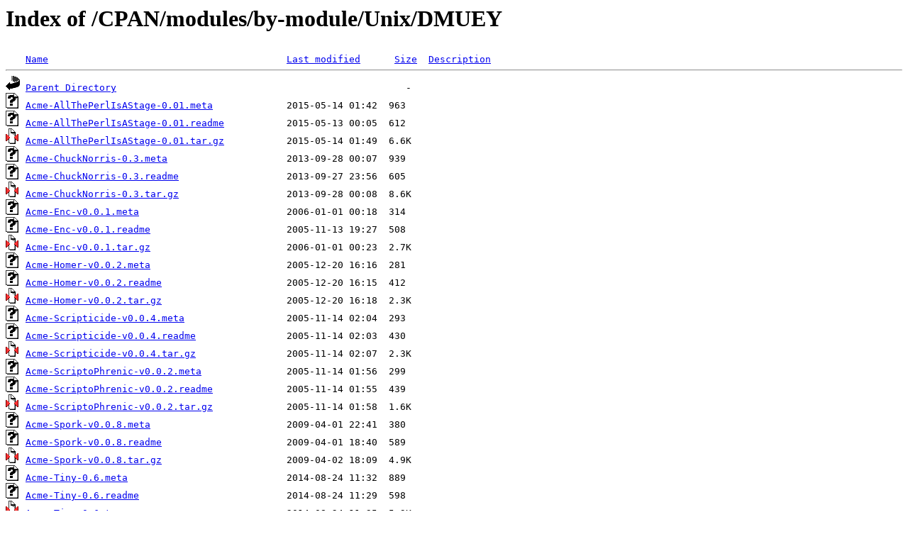

--- FILE ---
content_type: text/html;charset=UTF-8
request_url: https://mirrors.up.pt/CPAN/modules/by-module/Unix/DMUEY/
body_size: 6557
content:
<!DOCTYPE HTML PUBLIC "-//W3C//DTD HTML 3.2 Final//EN">
<html>
 <head>
  <title>Index of /CPAN/modules/by-module/Unix/DMUEY</title>
 </head>
 <body>
<h1>Index of /CPAN/modules/by-module/Unix/DMUEY</h1>
<pre><img src="/icons/blank.gif" alt="Icon "> <a href="?C=N;O=D">Name</a>                                          <a href="?C=M;O=A">Last modified</a>      <a href="?C=S;O=A">Size</a>  <a href="?C=D;O=A">Description</a><hr><img src="/icons/back.gif" alt="[PARENTDIR]"> <a href="/CPAN/modules/by-module/Unix/">Parent Directory</a>                                                   -   
<img src="/icons/unknown.gif" alt="[   ]"> <a href="Acme-AllThePerlIsAStage-0.01.meta">Acme-AllThePerlIsAStage-0.01.meta</a>             2015-05-14 01:42  963   
<img src="/icons/unknown.gif" alt="[   ]"> <a href="Acme-AllThePerlIsAStage-0.01.readme">Acme-AllThePerlIsAStage-0.01.readme</a>           2015-05-13 00:05  612   
<img src="/icons/compressed.gif" alt="[   ]"> <a href="Acme-AllThePerlIsAStage-0.01.tar.gz">Acme-AllThePerlIsAStage-0.01.tar.gz</a>           2015-05-14 01:49  6.6K  
<img src="/icons/unknown.gif" alt="[   ]"> <a href="Acme-ChuckNorris-0.3.meta">Acme-ChuckNorris-0.3.meta</a>                     2013-09-28 00:07  939   
<img src="/icons/unknown.gif" alt="[   ]"> <a href="Acme-ChuckNorris-0.3.readme">Acme-ChuckNorris-0.3.readme</a>                   2013-09-27 23:56  605   
<img src="/icons/compressed.gif" alt="[   ]"> <a href="Acme-ChuckNorris-0.3.tar.gz">Acme-ChuckNorris-0.3.tar.gz</a>                   2013-09-28 00:08  8.6K  
<img src="/icons/unknown.gif" alt="[   ]"> <a href="Acme-Enc-v0.0.1.meta">Acme-Enc-v0.0.1.meta</a>                          2006-01-01 00:18  314   
<img src="/icons/unknown.gif" alt="[   ]"> <a href="Acme-Enc-v0.0.1.readme">Acme-Enc-v0.0.1.readme</a>                        2005-11-13 19:27  508   
<img src="/icons/compressed.gif" alt="[   ]"> <a href="Acme-Enc-v0.0.1.tar.gz">Acme-Enc-v0.0.1.tar.gz</a>                        2006-01-01 00:23  2.7K  
<img src="/icons/unknown.gif" alt="[   ]"> <a href="Acme-Homer-v0.0.2.meta">Acme-Homer-v0.0.2.meta</a>                        2005-12-20 16:16  281   
<img src="/icons/unknown.gif" alt="[   ]"> <a href="Acme-Homer-v0.0.2.readme">Acme-Homer-v0.0.2.readme</a>                      2005-12-20 16:15  412   
<img src="/icons/compressed.gif" alt="[   ]"> <a href="Acme-Homer-v0.0.2.tar.gz">Acme-Homer-v0.0.2.tar.gz</a>                      2005-12-20 16:18  2.3K  
<img src="/icons/unknown.gif" alt="[   ]"> <a href="Acme-Scripticide-v0.0.4.meta">Acme-Scripticide-v0.0.4.meta</a>                  2005-11-14 02:04  293   
<img src="/icons/unknown.gif" alt="[   ]"> <a href="Acme-Scripticide-v0.0.4.readme">Acme-Scripticide-v0.0.4.readme</a>                2005-11-14 02:03  430   
<img src="/icons/compressed.gif" alt="[   ]"> <a href="Acme-Scripticide-v0.0.4.tar.gz">Acme-Scripticide-v0.0.4.tar.gz</a>                2005-11-14 02:07  2.3K  
<img src="/icons/unknown.gif" alt="[   ]"> <a href="Acme-ScriptoPhrenic-v0.0.2.meta">Acme-ScriptoPhrenic-v0.0.2.meta</a>               2005-11-14 01:56  299   
<img src="/icons/unknown.gif" alt="[   ]"> <a href="Acme-ScriptoPhrenic-v0.0.2.readme">Acme-ScriptoPhrenic-v0.0.2.readme</a>             2005-11-14 01:55  439   
<img src="/icons/compressed.gif" alt="[   ]"> <a href="Acme-ScriptoPhrenic-v0.0.2.tar.gz">Acme-ScriptoPhrenic-v0.0.2.tar.gz</a>             2005-11-14 01:58  1.6K  
<img src="/icons/unknown.gif" alt="[   ]"> <a href="Acme-Spork-v0.0.8.meta">Acme-Spork-v0.0.8.meta</a>                        2009-04-01 22:41  380   
<img src="/icons/unknown.gif" alt="[   ]"> <a href="Acme-Spork-v0.0.8.readme">Acme-Spork-v0.0.8.readme</a>                      2009-04-01 18:40  589   
<img src="/icons/compressed.gif" alt="[   ]"> <a href="Acme-Spork-v0.0.8.tar.gz">Acme-Spork-v0.0.8.tar.gz</a>                      2009-04-02 18:09  4.9K  
<img src="/icons/unknown.gif" alt="[   ]"> <a href="Acme-Tiny-0.6.meta">Acme-Tiny-0.6.meta</a>                            2014-08-24 11:32  889   
<img src="/icons/unknown.gif" alt="[   ]"> <a href="Acme-Tiny-0.6.readme">Acme-Tiny-0.6.readme</a>                          2014-08-24 11:29  598   
<img src="/icons/compressed.gif" alt="[   ]"> <a href="Acme-Tiny-0.6.tar.gz">Acme-Tiny-0.6.tar.gz</a>                          2014-08-24 11:35  5.3K  
<img src="/icons/unknown.gif" alt="[   ]"> <a href="all-v0.0.1.meta">all-v0.0.1.meta</a>                               2007-02-03 16:16  366   
<img src="/icons/unknown.gif" alt="[   ]"> <a href="all-v0.0.1.readme">all-v0.0.1.readme</a>                             2007-02-03 15:43  594   
<img src="/icons/compressed.gif" alt="[   ]"> <a href="all-v0.0.1.tar.gz">all-v0.0.1.tar.gz</a>                             2007-02-03 16:42  1.8K  
<img src="/icons/unknown.gif" alt="[   ]"> <a href="AltaVista-BabelFish-v42.0.2.meta">AltaVista-BabelFish-v42.0.2.meta</a>              2007-04-01 06:00  533   
<img src="/icons/unknown.gif" alt="[   ]"> <a href="AltaVista-BabelFish-v42.0.2.readme">AltaVista-BabelFish-v42.0.2.readme</a>            2005-03-17 19:23  694   
<img src="/icons/compressed.gif" alt="[   ]"> <a href="AltaVista-BabelFish-v42.0.2.tar.gz">AltaVista-BabelFish-v42.0.2.tar.gz</a>            2007-04-01 06:01  7.0K  
<img src="/icons/unknown.gif" alt="[   ]"> <a href="any-v0.0.1.meta">any-v0.0.1.meta</a>                               2007-02-03 16:20  366   
<img src="/icons/unknown.gif" alt="[   ]"> <a href="any-v0.0.1.readme">any-v0.0.1.readme</a>                             2007-02-03 15:44  594   
<img src="/icons/compressed.gif" alt="[   ]"> <a href="any-v0.0.1.tar.gz">any-v0.0.1.tar.gz</a>                             2007-02-03 16:41  1.9K  
<img src="/icons/unknown.gif" alt="[   ]"> <a href="Apache-Admin-Config-0.93.meta">Apache-Admin-Config-0.93.meta</a>                 2006-04-20 17:34  359   
<img src="/icons/unknown.gif" alt="[   ]"> <a href="Apache-Admin-Config-0.93.readme">Apache-Admin-Config-0.93.readme</a>               2006-04-20 17:31  2.2K  
<img src="/icons/compressed.gif" alt="[   ]"> <a href="Apache-Admin-Config-0.93.tar.gz">Apache-Admin-Config-0.93.tar.gz</a>               2006-06-04 14:40   28K  
<img src="/icons/unknown.gif" alt="[   ]"> <a href="App-Kit-0.63.meta">App-Kit-0.63.meta</a>                             2020-10-23 17:07  2.2K  
<img src="/icons/unknown.gif" alt="[   ]"> <a href="App-Kit-0.63.readme">App-Kit-0.63.readme</a>                           2020-10-23 17:05  597   
<img src="/icons/compressed.gif" alt="[   ]"> <a href="App-Kit-0.63.tar.gz">App-Kit-0.63.tar.gz</a>                           2020-10-23 17:10   37K  
<img src="/icons/unknown.gif" alt="[   ]"> <a href="App-Task-0.03.meta">App-Task-0.03.meta</a>                            2019-04-25 22:47  1.1K  
<img src="/icons/unknown.gif" alt="[   ]"> <a href="App-Task-0.03.readme">App-Task-0.03.readme</a>                          2019-04-25 22:45  598   
<img src="/icons/compressed.gif" alt="[   ]"> <a href="App-Task-0.03.tar.gz">App-Task-0.03.tar.gz</a>                          2019-04-25 22:51  9.3K  
<img src="/icons/unknown.gif" alt="[   ]"> <a href="Authen-Libwrap-0.23.meta">Authen-Libwrap-0.23.meta</a>                      2016-11-14 14:48  1.0K  
<img src="/icons/unknown.gif" alt="[   ]"> <a href="Authen-Libwrap-0.23.readme">Authen-Libwrap-0.23.readme</a>                    2016-11-14 14:48  4.7K  
<img src="/icons/compressed.gif" alt="[   ]"> <a href="Authen-Libwrap-0.23.tar.gz">Authen-Libwrap-0.23.tar.gz</a>                    2016-11-14 14:50   20K  
<img src="/icons/unknown.gif" alt="[   ]"> <a href="Authen-Simple-Gmail-0.1.meta">Authen-Simple-Gmail-0.1.meta</a>                  2013-08-22 02:58  1.0K  
<img src="/icons/unknown.gif" alt="[   ]"> <a href="Authen-Simple-Gmail-0.1.readme">Authen-Simple-Gmail-0.1.readme</a>                2013-08-21 15:43  608   
<img src="/icons/compressed.gif" alt="[   ]"> <a href="Authen-Simple-Gmail-0.1.tar.gz">Authen-Simple-Gmail-0.1.tar.gz</a>                2013-08-22 02:59  4.3K  
<img src="/icons/unknown.gif" alt="[   ]"> <a href="Authen-Simple-Gmail-0.2.meta">Authen-Simple-Gmail-0.2.meta</a>                  2013-08-23 22:47  1.0K  
<img src="/icons/unknown.gif" alt="[   ]"> <a href="Authen-Simple-Gmail-0.2.readme">Authen-Simple-Gmail-0.2.readme</a>                2013-08-21 15:43  608   
<img src="/icons/compressed.gif" alt="[   ]"> <a href="Authen-Simple-Gmail-0.2.tar.gz">Authen-Simple-Gmail-0.2.tar.gz</a>                2013-08-23 22:48  4.4K  
<img src="/icons/unknown.gif" alt="[   ]"> <a href="CHECKSUMS">CHECKSUMS</a>                                     2024-11-18 22:48   65K  
<img src="/icons/unknown.gif" alt="[   ]"> <a href="Class-Action-0.4.meta">Class-Action-0.4.meta</a>                         2010-05-23 04:01  509   
<img src="/icons/unknown.gif" alt="[   ]"> <a href="Class-Action-0.4.readme">Class-Action-0.4.readme</a>                       2010-05-23 04:00  601   
<img src="/icons/compressed.gif" alt="[   ]"> <a href="Class-Action-0.4.tar.gz">Class-Action-0.4.tar.gz</a>                       2010-05-23 04:03   15K  
<img src="/icons/unknown.gif" alt="[   ]"> <a href="Class-Std-0.0.9.meta">Class-Std-0.0.9.meta</a>                          2008-03-25 01:21  451   
<img src="/icons/unknown.gif" alt="[   ]"> <a href="Class-Std-0.0.9.readme">Class-Std-0.0.9.readme</a>                        2008-03-25 01:02  668   
<img src="/icons/compressed.gif" alt="[   ]"> <a href="Class-Std-0.0.9.tar.gz">Class-Std-0.0.9.tar.gz</a>                        2008-03-25 01:25   31K  
<img src="/icons/unknown.gif" alt="[   ]"> <a href="Class-Std-Utils-v0.0.3.meta">Class-Std-Utils-v0.0.3.meta</a>                   2007-11-24 18:48  464   
<img src="/icons/unknown.gif" alt="[   ]"> <a href="Class-Std-Utils-v0.0.3.readme">Class-Std-Utils-v0.0.3.readme</a>                 2007-11-24 16:06  771   
<img src="/icons/compressed.gif" alt="[   ]"> <a href="Class-Std-Utils-v0.0.3.tar.gz">Class-Std-Utils-v0.0.3.tar.gz</a>                 2007-11-24 18:51  5.0K  
<img src="/icons/unknown.gif" alt="[   ]"> <a href="cPanel-MemTest-0.3.meta">cPanel-MemTest-0.3.meta</a>                       2010-02-15 18:32  506   
<img src="/icons/unknown.gif" alt="[   ]"> <a href="cPanel-MemTest-0.3.readme">cPanel-MemTest-0.3.readme</a>                     2010-02-15 18:32  629   
<img src="/icons/compressed.gif" alt="[   ]"> <a href="cPanel-MemTest-0.3.tar.gz">cPanel-MemTest-0.3.tar.gz</a>                     2010-02-15 18:34  4.5K  
<img src="/icons/unknown.gif" alt="[   ]"> <a href="cPanel-RESTivus-0.01.meta">cPanel-RESTivus-0.01.meta</a>                     2016-06-08 20:33  926   
<img src="/icons/unknown.gif" alt="[   ]"> <a href="cPanel-RESTivus-0.01.readme">cPanel-RESTivus-0.01.readme</a>                   2016-06-08 18:55  605   
<img src="/icons/compressed.gif" alt="[   ]"> <a href="cPanel-RESTivus-0.01.tar.gz">cPanel-RESTivus-0.01.tar.gz</a>                   2016-06-08 20:35  5.2K  
<img src="/icons/unknown.gif" alt="[   ]"> <a href="cPanel-SyncUtil-0.7.meta">cPanel-SyncUtil-0.7.meta</a>                      2011-01-26 18:53  657   
<img src="/icons/unknown.gif" alt="[   ]"> <a href="cPanel-SyncUtil-0.7.readme">cPanel-SyncUtil-0.7.readme</a>                    2011-01-26 13:31  520   
<img src="/icons/compressed.gif" alt="[   ]"> <a href="cPanel-SyncUtil-0.7.tar.gz">cPanel-SyncUtil-0.7.tar.gz</a>                    2011-01-26 18:56   12K  
<img src="/icons/unknown.gif" alt="[   ]"> <a href="cPanel-v0.0.1.meta">cPanel-v0.0.1.meta</a>                            2006-03-23 00:52  298   
<img src="/icons/unknown.gif" alt="[   ]"> <a href="cPanel-v0.0.1.readme">cPanel-v0.0.1.readme</a>                          2006-03-23 00:45  404   
<img src="/icons/compressed.gif" alt="[   ]"> <a href="cPanel-v0.0.1.tar.gz">cPanel-v0.0.1.tar.gz</a>                          2006-03-23 04:13  1.7K  
<img src="/icons/unknown.gif" alt="[   ]"> <a href="Dancer2-Plugin-Growler-0.03.meta">Dancer2-Plugin-Growler-0.03.meta</a>              2015-09-11 15:39  1.0K  
<img src="/icons/unknown.gif" alt="[   ]"> <a href="Dancer2-Plugin-Growler-0.03.readme">Dancer2-Plugin-Growler-0.03.readme</a>            2015-09-11 15:37  612   
<img src="/icons/compressed.gif" alt="[   ]"> <a href="Dancer2-Plugin-Growler-0.03.tar.gz">Dancer2-Plugin-Growler-0.03.tar.gz</a>            2015-09-11 15:40  7.2K  
<img src="/icons/unknown.gif" alt="[   ]"> <a href="Dancer2-Plugin-Locale-0.07.meta">Dancer2-Plugin-Locale-0.07.meta</a>               2017-06-30 20:30  1.2K  
<img src="/icons/unknown.gif" alt="[   ]"> <a href="Dancer2-Plugin-Locale-0.07.readme">Dancer2-Plugin-Locale-0.07.readme</a>             2017-06-30 20:28  611   
<img src="/icons/compressed.gif" alt="[   ]"> <a href="Dancer2-Plugin-Locale-0.07.tar.gz">Dancer2-Plugin-Locale-0.07.tar.gz</a>             2017-06-30 20:33  9.2K  
<img src="/icons/unknown.gif" alt="[   ]"> <a href="Data-Dumper-HTML-v0.0.2.meta">Data-Dumper-HTML-v0.0.2.meta</a>                  2006-09-13 17:37  429   
<img src="/icons/unknown.gif" alt="[   ]"> <a href="Data-Dumper-HTML-v0.0.2.readme">Data-Dumper-HTML-v0.0.2.readme</a>                2006-09-13 17:34  623   
<img src="/icons/compressed.gif" alt="[   ]"> <a href="Data-Dumper-HTML-v0.0.2.tar.gz">Data-Dumper-HTML-v0.0.2.tar.gz</a>                2006-09-13 20:12  2.1K  
<img src="/icons/unknown.gif" alt="[   ]"> <a href="Data-Paginate-0.0.6.meta">Data-Paginate-0.0.6.meta</a>                      2008-04-14 14:03  413   
<img src="/icons/unknown.gif" alt="[   ]"> <a href="Data-Paginate-0.0.6.readme">Data-Paginate-0.0.6.readme</a>                    2008-04-14 13:59  497   
<img src="/icons/compressed.gif" alt="[   ]"> <a href="Data-Paginate-0.0.6.tar.gz">Data-Paginate-0.0.6.tar.gz</a>                    2008-04-14 14:06   13K  
<img src="/icons/unknown.gif" alt="[   ]"> <a href="Data-Rand-0.0.4.meta">Data-Rand-0.0.4.meta</a>                          2008-07-24 15:49  377   
<img src="/icons/unknown.gif" alt="[   ]"> <a href="Data-Rand-0.0.4.readme">Data-Rand-0.0.4.readme</a>                        2008-07-24 02:43  626   
<img src="/icons/compressed.gif" alt="[   ]"> <a href="Data-Rand-0.0.4.tar.gz">Data-Rand-0.0.4.tar.gz</a>                        2008-07-25 03:16  6.7K  
<img src="/icons/unknown.gif" alt="[   ]"> <a href="DateTime-Format-Human-Duration-0.0.1.meta">DateTime-Format-Human-Duration-0.0.1.meta</a>     2008-07-28 23:59  419   
<img src="/icons/unknown.gif" alt="[   ]"> <a href="DateTime-Format-Human-Duration-0.0.1.readme">DateTime-Format-Human-Duration-0.0.1.readme</a>   2008-07-28 23:55  621   
<img src="/icons/compressed.gif" alt="[   ]"> <a href="DateTime-Format-Human-Duration-0.0.1.tar.gz">DateTime-Format-Human-Duration-0.0.1.tar.gz</a>   2008-07-29 00:09  9.1K  
<img src="/icons/unknown.gif" alt="[   ]"> <a href="Devel-Kit-0.82.meta">Devel-Kit-0.82.meta</a>                           2020-10-23 18:08  2.0K  
<img src="/icons/unknown.gif" alt="[   ]"> <a href="Devel-Kit-0.82.readme">Devel-Kit-0.82.readme</a>                         2020-10-23 18:07  1.3K  
<img src="/icons/compressed.gif" alt="[   ]"> <a href="Devel-Kit-0.82.tar.gz">Devel-Kit-0.82.tar.gz</a>                         2020-10-23 18:11   22K  
<img src="/icons/unknown.gif" alt="[   ]"> <a href="Digest-MD5-File-0.08.meta">Digest-MD5-File-0.08.meta</a>                     2012-04-04 21:08  620   
<img src="/icons/unknown.gif" alt="[   ]"> <a href="Digest-MD5-File-0.08.readme">Digest-MD5-File-0.08.readme</a>                   2012-04-04 20:46  559   
<img src="/icons/compressed.gif" alt="[   ]"> <a href="Digest-MD5-File-0.08.tar.gz">Digest-MD5-File-0.08.tar.gz</a>                   2012-04-07 04:01  5.1K  
<img src="/icons/unknown.gif" alt="[   ]"> <a href="fake-v0.0.1.meta">fake-v0.0.1.meta</a>                              2007-02-03 16:38  368   
<img src="/icons/unknown.gif" alt="[   ]"> <a href="fake-v0.0.1.readme">fake-v0.0.1.readme</a>                            2007-02-03 15:46  597   
<img src="/icons/compressed.gif" alt="[   ]"> <a href="fake-v0.0.1.tar.gz">fake-v0.0.1.tar.gz</a>                            2007-02-03 16:43  2.0K  
<img src="/icons/unknown.gif" alt="[   ]"> <a href="FFI-Me-0.01.meta">FFI-Me-0.01.meta</a>                              2015-01-03 20:52  961   
<img src="/icons/unknown.gif" alt="[   ]"> <a href="FFI-Me-0.01.readme">FFI-Me-0.01.readme</a>                            2015-01-02 18:54  596   
<img src="/icons/compressed.gif" alt="[   ]"> <a href="FFI-Me-0.01.tar.gz">FFI-Me-0.01.tar.gz</a>                            2015-01-03 20:53  6.4K  
<img src="/icons/unknown.gif" alt="[   ]"> <a href="File-Copy-Recursive-0.45.meta">File-Copy-Recursive-0.45.meta</a>                 2019-07-23 15:35  1.6K  
<img src="/icons/unknown.gif" alt="[   ]"> <a href="File-Copy-Recursive-0.45.readme">File-Copy-Recursive-0.45.readme</a>               2018-04-21 21:39  1.0K  
<img src="/icons/compressed.gif" alt="[   ]"> <a href="File-Copy-Recursive-0.45.tar.gz">File-Copy-Recursive-0.45.tar.gz</a>               2019-07-23 15:38   19K  
<img src="/icons/unknown.gif" alt="[   ]"> <a href="File-Path-Tiny-1.0.meta">File-Path-Tiny-1.0.meta</a>                       2021-02-04 20:01  1.0K  
<img src="/icons/unknown.gif" alt="[   ]"> <a href="File-Path-Tiny-1.0.readme">File-Path-Tiny-1.0.readme</a>                     2021-02-04 20:00  464   
<img src="/icons/compressed.gif" alt="[   ]"> <a href="File-Path-Tiny-1.0.tar.gz">File-Path-Tiny-1.0.tar.gz</a>                     2021-02-04 20:04  9.7K  
<img src="/icons/unknown.gif" alt="[   ]"> <a href="File-Tail-App-0.4.meta">File-Tail-App-0.4.meta</a>                        2012-02-11 23:46  581   
<img src="/icons/unknown.gif" alt="[   ]"> <a href="File-Tail-App-0.4.readme">File-Tail-App-0.4.readme</a>                      2012-02-11 23:34  1.0K  
<img src="/icons/compressed.gif" alt="[   ]"> <a href="File-Tail-App-0.4.tar.gz">File-Tail-App-0.4.tar.gz</a>                      2012-02-11 23:51  5.2K  
<img src="/icons/unknown.gif" alt="[   ]"> <a href="first-v0.0.1.meta">first-v0.0.1.meta</a>                             2007-02-03 16:20  333   
<img src="/icons/unknown.gif" alt="[   ]"> <a href="first-v0.0.1.readme">first-v0.0.1.readme</a>                           2007-02-01 04:11  613   
<img src="/icons/compressed.gif" alt="[   ]"> <a href="first-v0.0.1.tar.gz">first-v0.0.1.tar.gz</a>                           2007-02-03 16:40  3.3K  
<img src="/icons/unknown.gif" alt="[   ]"> <a href="Game-RockPaperScissorsLizardSpock-0.01.meta">Game-RockPaperScissorsLizardSpock-0.01.meta</a>   2014-06-25 20:44  909   
<img src="/icons/unknown.gif" alt="[   ]"> <a href="Game-RockPaperScissorsLizardSpock-0.01.readme">Game-RockPaperScissorsLizardSpock-0.01.readme</a> 2014-06-25 19:36  623   
<img src="/icons/compressed.gif" alt="[   ]"> <a href="Game-RockPaperScissorsLizardSpock-0.01.tar.gz">Game-RockPaperScissorsLizardSpock-0.01.tar.gz</a> 2014-06-25 20:45  5.3K  
<img src="/icons/unknown.gif" alt="[   ]"> <a href="GD-Image-AnimatedGif-0.05.meta">GD-Image-AnimatedGif-0.05.meta</a>                2005-08-27 00:41  295   
<img src="/icons/unknown.gif" alt="[   ]"> <a href="GD-Image-AnimatedGif-0.05.readme">GD-Image-AnimatedGif-0.05.readme</a>              2005-08-27 00:39  547   
<img src="/icons/compressed.gif" alt="[   ]"> <a href="GD-Image-AnimatedGif-0.05.tar.gz">GD-Image-AnimatedGif-0.05.tar.gz</a>              2005-08-27 01:11  3.4K  
<img src="/icons/unknown.gif" alt="[   ]"> <a href="GD-Image-Orientation-0.05.meta">GD-Image-Orientation-0.05.meta</a>                2005-08-27 00:41  295   
<img src="/icons/unknown.gif" alt="[   ]"> <a href="GD-Image-Orientation-0.05.readme">GD-Image-Orientation-0.05.readme</a>              2005-08-27 00:40  547   
<img src="/icons/compressed.gif" alt="[   ]"> <a href="GD-Image-Orientation-0.05.tar.gz">GD-Image-Orientation-0.05.tar.gz</a>              2005-08-27 01:11  2.8K  
<img src="/icons/unknown.gif" alt="[   ]"> <a href="GD-Image-Thumbnail-0.02.meta">GD-Image-Thumbnail-0.02.meta</a>                  2005-08-27 00:43  291   
<img src="/icons/unknown.gif" alt="[   ]"> <a href="GD-Image-Thumbnail-0.02.readme">GD-Image-Thumbnail-0.02.readme</a>                2005-08-27 00:42  537   
<img src="/icons/compressed.gif" alt="[   ]"> <a href="GD-Image-Thumbnail-0.02.tar.gz">GD-Image-Thumbnail-0.02.tar.gz</a>                2005-08-27 01:11  3.0K  
<img src="/icons/unknown.gif" alt="[   ]"> <a href="Getopt-Param-0.0.5.meta">Getopt-Param-0.0.5.meta</a>                       2008-06-25 23:48  494   
<img src="/icons/unknown.gif" alt="[   ]"> <a href="Getopt-Param-0.0.5.readme">Getopt-Param-0.0.5.readme</a>                     2008-06-25 23:47  629   
<img src="/icons/compressed.gif" alt="[   ]"> <a href="Getopt-Param-0.0.5.tar.gz">Getopt-Param-0.0.5.tar.gz</a>                     2008-06-26 03:36  8.7K  
<img src="/icons/unknown.gif" alt="[   ]"> <a href="Getopt-Param-Tiny-0.5.meta">Getopt-Param-Tiny-0.5.meta</a>                    2008-06-25 23:37  354   
<img src="/icons/unknown.gif" alt="[   ]"> <a href="Getopt-Param-Tiny-0.5.readme">Getopt-Param-Tiny-0.5.readme</a>                  2008-06-25 23:14  606   
<img src="/icons/compressed.gif" alt="[   ]"> <a href="Getopt-Param-Tiny-0.5.tar.gz">Getopt-Param-Tiny-0.5.tar.gz</a>                  2008-06-26 03:36  4.9K  
<img src="/icons/unknown.gif" alt="[   ]"> <a href="Git-Repository-Plugin-Dirty-0.01.meta">Git-Repository-Plugin-Dirty-0.01.meta</a>         2018-01-18 15:17  1.2K  
<img src="/icons/unknown.gif" alt="[   ]"> <a href="Git-Repository-Plugin-Dirty-0.01.readme">Git-Repository-Plugin-Dirty-0.01.readme</a>       2018-01-11 15:13  617   
<img src="/icons/compressed.gif" alt="[   ]"> <a href="Git-Repository-Plugin-Dirty-0.01.tar.gz">Git-Repository-Plugin-Dirty-0.01.tar.gz</a>       2018-01-18 15:17  7.1K  
<img src="/icons/unknown.gif" alt="[   ]"> <a href="Hash-Merge-0.12.meta">Hash-Merge-0.12.meta</a>                          2010-02-15 15:53  599   
<img src="/icons/unknown.gif" alt="[   ]"> <a href="Hash-Merge-0.12.readme">Hash-Merge-0.12.readme</a>                        2010-02-15 15:24  1.2K  
<img src="/icons/compressed.gif" alt="[   ]"> <a href="Hash-Merge-0.12.tar.gz">Hash-Merge-0.12.tar.gz</a>                        2010-02-15 16:12  8.4K  
<img src="/icons/unknown.gif" alt="[   ]"> <a href="HTML-Obliterate-0.3.meta">HTML-Obliterate-0.3.meta</a>                      2009-04-13 01:46  350   
<img src="/icons/unknown.gif" alt="[   ]"> <a href="HTML-Obliterate-0.3.readme">HTML-Obliterate-0.3.readme</a>                    2009-04-13 01:38  510   
<img src="/icons/compressed.gif" alt="[   ]"> <a href="HTML-Obliterate-0.3.tar.gz">HTML-Obliterate-0.3.tar.gz</a>                    2009-04-13 02:04  3.5K  
<img src="/icons/unknown.gif" alt="[   ]"> <a href="HTTP-Daemon-App-v0.0.9.meta">HTTP-Daemon-App-v0.0.9.meta</a>                   2006-11-18 05:41  612   
<img src="/icons/unknown.gif" alt="[   ]"> <a href="HTTP-Daemon-App-v0.0.9.readme">HTTP-Daemon-App-v0.0.9.readme</a>                 2006-11-18 05:40  8.8K  
<img src="/icons/compressed.gif" alt="[   ]"> <a href="HTTP-Daemon-App-v0.0.9.tar.gz">HTTP-Daemon-App-v0.0.9.tar.gz</a>                 2006-11-18 05:44  7.2K  
<img src="/icons/unknown.gif" alt="[   ]"> <a href="IO-Interactive-Tiny-0.2.meta">IO-Interactive-Tiny-0.2.meta</a>                  2011-11-22 21:57  575   
<img src="/icons/unknown.gif" alt="[   ]"> <a href="IO-Interactive-Tiny-0.2.readme">IO-Interactive-Tiny-0.2.readme</a>                2011-11-22 21:57  608   
<img src="/icons/compressed.gif" alt="[   ]"> <a href="IO-Interactive-Tiny-0.2.tar.gz">IO-Interactive-Tiny-0.2.tar.gz</a>                2011-11-22 21:53  4.1K  
<img src="/icons/unknown.gif" alt="[   ]"> <a href="IO-Socket-ByteCounter-0.3.meta">IO-Socket-ByteCounter-0.3.meta</a>                2020-10-22 14:49  1.2K  
<img src="/icons/unknown.gif" alt="[   ]"> <a href="IO-Socket-ByteCounter-0.3.readme">IO-Socket-ByteCounter-0.3.readme</a>              2007-01-16 23:55  576   
<img src="/icons/compressed.gif" alt="[   ]"> <a href="IO-Socket-ByteCounter-0.3.tar.gz">IO-Socket-ByteCounter-0.3.tar.gz</a>              2020-10-22 14:59  3.3K  
<img src="/icons/unknown.gif" alt="[   ]"> <a href="IO-Socket-PortState-0.03.meta">IO-Socket-PortState-0.03.meta</a>                 2005-08-27 00:46  292   
<img src="/icons/unknown.gif" alt="[   ]"> <a href="IO-Socket-PortState-0.03.readme">IO-Socket-PortState-0.03.readme</a>               2005-08-27 00:44  556   
<img src="/icons/compressed.gif" alt="[   ]"> <a href="IO-Socket-PortState-0.03.tar.gz">IO-Socket-PortState-0.03.tar.gz</a>               2005-08-27 01:13  3.3K  
<img src="/icons/unknown.gif" alt="[   ]"> <a href="IO-Socket-PortState-cPanel-0.02.meta">IO-Socket-PortState-cPanel-0.02.meta</a>          2005-08-27 00:48  296   
<img src="/icons/unknown.gif" alt="[   ]"> <a href="IO-Socket-PortState-cPanel-0.02.readme">IO-Socket-PortState-cPanel-0.02.readme</a>        2005-08-27 00:48  592   
<img src="/icons/compressed.gif" alt="[   ]"> <a href="IO-Socket-PortState-cPanel-0.02.tar.gz">IO-Socket-PortState-cPanel-0.02.tar.gz</a>        2005-08-27 01:14  2.6K  
<img src="/icons/unknown.gif" alt="[   ]"> <a href="IPC-Open3-Utils-0.92.meta">IPC-Open3-Utils-0.92.meta</a>                     2020-10-22 21:51  1.4K  
<img src="/icons/unknown.gif" alt="[   ]"> <a href="IPC-Open3-Utils-0.92.readme">IPC-Open3-Utils-0.92.readme</a>                   2020-10-22 21:49  605   
<img src="/icons/compressed.gif" alt="[   ]"> <a href="IPC-Open3-Utils-0.92.tar.gz">IPC-Open3-Utils-0.92.tar.gz</a>                   2020-10-22 21:52   16K  
<img src="/icons/unknown.gif" alt="[   ]"> <a href="last-v0.0.1.meta">last-v0.0.1.meta</a>                              2007-02-03 15:51  368   
<img src="/icons/unknown.gif" alt="[   ]"> <a href="last-v0.0.1.readme">last-v0.0.1.readme</a>                            2007-02-03 03:03  597   
<img src="/icons/compressed.gif" alt="[   ]"> <a href="last-v0.0.1.tar.gz">last-v0.0.1.tar.gz</a>                            2007-02-03 16:41  1.9K  
<img src="/icons/unknown.gif" alt="[   ]"> <a href="Lchmod-0.02.meta">Lchmod-0.02.meta</a>                              2015-01-06 03:03  1.0K  
<img src="/icons/unknown.gif" alt="[   ]"> <a href="Lchmod-0.02.readme">Lchmod-0.02.readme</a>                            2015-01-06 02:59  596   
<img src="/icons/compressed.gif" alt="[   ]"> <a href="Lchmod-0.02.tar.gz">Lchmod-0.02.tar.gz</a>                            2015-01-06 03:04  6.7K  
<img src="/icons/unknown.gif" alt="[   ]"> <a href="lib-findbin-0.2.meta">lib-findbin-0.2.meta</a>                          2012-04-04 20:42  616   
<img src="/icons/unknown.gif" alt="[   ]"> <a href="lib-findbin-0.2.readme">lib-findbin-0.2.readme</a>                        2012-04-04 20:25  600   
<img src="/icons/compressed.gif" alt="[   ]"> <a href="lib-findbin-0.2.tar.gz">lib-findbin-0.2.tar.gz</a>                        2012-04-07 03:59  3.6K  
<img src="/icons/unknown.gif" alt="[   ]"> <a href="lib-restrict-0.0.5.meta">lib-restrict-0.0.5.meta</a>                       2006-10-20 21:03  309   
<img src="/icons/unknown.gif" alt="[   ]"> <a href="lib-restrict-0.0.5.readme">lib-restrict-0.0.5.readme</a>                     2006-10-20 21:00  568   
<img src="/icons/compressed.gif" alt="[   ]"> <a href="lib-restrict-0.0.5.tar.gz">lib-restrict-0.0.5.tar.gz</a>                     2006-10-20 21:12  3.9K  
<img src="/icons/unknown.gif" alt="[   ]"> <a href="lib-tiny-0.7.meta">lib-tiny-0.7.meta</a>                             2012-03-31 01:01  584   
<img src="/icons/unknown.gif" alt="[   ]"> <a href="lib-tiny-0.7.readme">lib-tiny-0.7.readme</a>                           2012-03-29 16:31  597   
<img src="/icons/compressed.gif" alt="[   ]"> <a href="lib-tiny-0.7.tar.gz">lib-tiny-0.7.tar.gz</a>                           2012-03-31 01:01  6.1K  
<img src="/icons/unknown.gif" alt="[   ]"> <a href="Locale-Maketext-Pseudo-0.6.meta">Locale-Maketext-Pseudo-0.6.meta</a>               2009-06-03 22:40  364   
<img src="/icons/unknown.gif" alt="[   ]"> <a href="Locale-Maketext-Pseudo-0.6.readme">Locale-Maketext-Pseudo-0.6.readme</a>             2009-06-03 22:19  637   
<img src="/icons/compressed.gif" alt="[   ]"> <a href="Locale-Maketext-Pseudo-0.6.tar.gz">Locale-Maketext-Pseudo-0.6.tar.gz</a>             2009-06-03 22:49  5.2K  
<img src="/icons/unknown.gif" alt="[   ]"> <a href="Locale-Maketext-Utils-0.43.meta">Locale-Maketext-Utils-0.43.meta</a>               2024-11-15 19:21  1.4K  
<img src="/icons/unknown.gif" alt="[   ]"> <a href="Locale-Maketext-Utils-0.43.readme">Locale-Maketext-Utils-0.43.readme</a>             2024-11-15 19:15  698   
<img src="/icons/compressed.gif" alt="[   ]"> <a href="Locale-Maketext-Utils-0.43.tar.gz">Locale-Maketext-Utils-0.43.tar.gz</a>             2024-11-15 19:24   92K  
<img src="/icons/unknown.gif" alt="[   ]"> <a href="Locales-0.34.meta">Locales-0.34.meta</a>                             2016-01-15 22:23  1.2K  
<img src="/icons/unknown.gif" alt="[   ]"> <a href="Locales-0.34.readme">Locales-0.34.readme</a>                           2016-01-15 22:08  458   
<img src="/icons/compressed.gif" alt="[   ]"> <a href="Locales-0.34.tar.gz">Locales-0.34.tar.gz</a>                           2016-01-15 22:28  5.6M  
<img src="/icons/unknown.gif" alt="[   ]"> <a href="Mac-SysProfile-0.05.meta">Mac-SysProfile-0.05.meta</a>                      2011-11-23 01:07  609   
<img src="/icons/unknown.gif" alt="[   ]"> <a href="Mac-SysProfile-0.05.readme">Mac-SysProfile-0.05.readme</a>                    2011-11-23 01:03  443   
<img src="/icons/compressed.gif" alt="[   ]"> <a href="Mac-SysProfile-0.05.tar.gz">Mac-SysProfile-0.05.tar.gz</a>                    2011-11-23 01:01  4.2K  
<img src="/icons/unknown.gif" alt="[   ]"> <a href="Mail-GcalReminder-0.5.meta">Mail-GcalReminder-0.5.meta</a>                    2014-12-29 03:35  1.3K  
<img src="/icons/unknown.gif" alt="[   ]"> <a href="Mail-GcalReminder-0.5.readme">Mail-GcalReminder-0.5.readme</a>                  2014-12-29 03:30  606   
<img src="/icons/compressed.gif" alt="[   ]"> <a href="Mail-GcalReminder-0.5.tar.gz">Mail-GcalReminder-0.5.tar.gz</a>                  2014-12-29 03:37   15K  
<img src="/icons/unknown.gif" alt="[   ]"> <a href="Mail-Sender-Easy-v0.0.5.meta">Mail-Sender-Easy-v0.0.5.meta</a>                  2006-09-13 17:38  413   
<img src="/icons/unknown.gif" alt="[   ]"> <a href="Mail-Sender-Easy-v0.0.5.readme">Mail-Sender-Easy-v0.0.5.readme</a>                2006-09-13 17:36  531   
<img src="/icons/compressed.gif" alt="[   ]"> <a href="Mail-Sender-Easy-v0.0.5.tar.gz">Mail-Sender-Easy-v0.0.5.tar.gz</a>                2006-09-13 20:13  6.3K  
<img src="/icons/unknown.gif" alt="[   ]"> <a href="Math-Fibonacci-Phi-0.02.meta">Math-Fibonacci-Phi-0.02.meta</a>                  2005-08-27 00:52  285   
<img src="/icons/unknown.gif" alt="[   ]"> <a href="Math-Fibonacci-Phi-0.02.readme">Math-Fibonacci-Phi-0.02.readme</a>                2005-08-27 00:51  551   
<img src="/icons/compressed.gif" alt="[   ]"> <a href="Math-Fibonacci-Phi-0.02.tar.gz">Math-Fibonacci-Phi-0.02.tar.gz</a>                2005-08-27 13:21  2.6K  
<img src="/icons/unknown.gif" alt="[   ]"> <a href="Math-FresnelZone-0.03.meta">Math-FresnelZone-0.03.meta</a>                    2005-08-27 00:54  254   
<img src="/icons/unknown.gif" alt="[   ]"> <a href="Math-FresnelZone-0.03.readme">Math-FresnelZone-0.03.readme</a>                  2005-08-27 00:54  479   
<img src="/icons/compressed.gif" alt="[   ]"> <a href="Math-FresnelZone-0.03.tar.gz">Math-FresnelZone-0.03.tar.gz</a>                  2005-08-27 01:14  2.9K  
<img src="/icons/unknown.gif" alt="[   ]"> <a href="Math-Units-1.3.meta">Math-Units-1.3.meta</a>                           2008-07-25 01:41  294   
<img src="/icons/unknown.gif" alt="[   ]"> <a href="Math-Units-1.3.readme">Math-Units-1.3.readme</a>                         2008-07-25 01:37  1.0K  
<img src="/icons/compressed.gif" alt="[   ]"> <a href="Math-Units-1.3.tar.gz">Math-Units-1.3.tar.gz</a>                         2008-07-25 03:18   13K  
<img src="/icons/unknown.gif" alt="[   ]"> <a href="Module-Want-0.6.meta">Module-Want-0.6.meta</a>                          2013-10-25 17:26  1.0K  
<img src="/icons/unknown.gif" alt="[   ]"> <a href="Module-Want-0.6.readme">Module-Want-0.6.readme</a>                        2013-10-25 17:15  600   
<img src="/icons/compressed.gif" alt="[   ]"> <a href="Module-Want-0.6.tar.gz">Module-Want-0.6.tar.gz</a>                        2013-10-26 02:16  8.4K  
<img src="/icons/unknown.gif" alt="[   ]"> <a href="Net-Detect-0.2.meta">Net-Detect-0.2.meta</a>                           2013-04-21 03:03  928   
<img src="/icons/unknown.gif" alt="[   ]"> <a href="Net-Detect-0.2.readme">Net-Detect-0.2.readme</a>                         2013-04-21 03:03  599   
<img src="/icons/compressed.gif" alt="[   ]"> <a href="Net-Detect-0.2.tar.gz">Net-Detect-0.2.tar.gz</a>                         2013-04-21 03:05  3.8K  
<img src="/icons/unknown.gif" alt="[   ]"> <a href="Net-Detect-0.3.meta">Net-Detect-0.3.meta</a>                           2013-11-07 23:59  931   
<img src="/icons/unknown.gif" alt="[   ]"> <a href="Net-Detect-0.3.readme">Net-Detect-0.3.readme</a>                         2013-11-07 23:53  599   
<img src="/icons/compressed.gif" alt="[   ]"> <a href="Net-Detect-0.3.tar.gz">Net-Detect-0.3.tar.gz</a>                         2013-11-08 01:17  3.9K  
<img src="/icons/unknown.gif" alt="[   ]"> <a href="Net-FTP-File-0.06.meta">Net-FTP-File-0.06.meta</a>                        2009-04-22 16:47  539   
<img src="/icons/unknown.gif" alt="[   ]"> <a href="Net-FTP-File-0.06.readme">Net-FTP-File-0.06.readme</a>                      2009-04-22 16:46  520   
<img src="/icons/compressed.gif" alt="[   ]"> <a href="Net-FTP-File-0.06.tar.gz">Net-FTP-File-0.06.tar.gz</a>                      2009-04-22 16:51  6.2K  
<img src="/icons/unknown.gif" alt="[   ]"> <a href="Path-Iter-0.2.meta">Path-Iter-0.2.meta</a>                            2008-11-24 15:34  338   
<img src="/icons/unknown.gif" alt="[   ]"> <a href="Path-Iter-0.2.readme">Path-Iter-0.2.readme</a>                          2008-11-24 15:32  459   
<img src="/icons/compressed.gif" alt="[   ]"> <a href="Path-Iter-0.2.tar.gz">Path-Iter-0.2.tar.gz</a>                          2008-11-24 15:38  5.2K  
<img src="/icons/unknown.gif" alt="[   ]"> <a href="Perl-ImportReport-0.1.meta">Perl-ImportReport-0.1.meta</a>                    2010-08-03 01:25  552   
<img src="/icons/unknown.gif" alt="[   ]"> <a href="Perl-ImportReport-0.1.readme">Perl-ImportReport-0.1.readme</a>                  2010-08-02 14:06  606   
<img src="/icons/compressed.gif" alt="[   ]"> <a href="Perl-ImportReport-0.1.tar.gz">Perl-ImportReport-0.1.tar.gz</a>                  2010-08-03 01:26  6.6K  
<img src="/icons/unknown.gif" alt="[   ]"> <a href="Perl-Phase-0.03.meta">Perl-Phase-0.03.meta</a>                          2020-01-29 19:21  1.4K  
<img src="/icons/unknown.gif" alt="[   ]"> <a href="Perl-Phase-0.03.readme">Perl-Phase-0.03.readme</a>                        2020-01-29 19:08  600   
<img src="/icons/compressed.gif" alt="[   ]"> <a href="Perl-Phase-0.03.tar.gz">Perl-Phase-0.03.tar.gz</a>                        2020-01-29 19:25  7.5K  
<img src="/icons/unknown.gif" alt="[   ]"> <a href="Quota-OO-v0.0.1.meta">Quota-OO-v0.0.1.meta</a>                          2006-06-03 05:44  450   
<img src="/icons/unknown.gif" alt="[   ]"> <a href="Quota-OO-v0.0.1.readme">Quota-OO-v0.0.1.readme</a>                        2006-06-01 23:03  549   
<img src="/icons/compressed.gif" alt="[   ]"> <a href="Quota-OO-v0.0.1.tar.gz">Quota-OO-v0.0.1.tar.gz</a>                        2006-06-03 05:50  4.6K  
<img src="/icons/unknown.gif" alt="[   ]"> <a href="Race-Condition-0.01.meta">Race-Condition-0.01.meta</a>                      2014-07-29 00:00  921   
<img src="/icons/unknown.gif" alt="[   ]"> <a href="Race-Condition-0.01.readme">Race-Condition-0.01.readme</a>                    2014-07-18 19:09  604   
<img src="/icons/compressed.gif" alt="[   ]"> <a href="Race-Condition-0.01.tar.gz">Race-Condition-0.01.tar.gz</a>                    2014-08-04 01:25  5.7K  
<img src="/icons/unknown.gif" alt="[   ]"> <a href="Return-DataButBool-0.0.3.meta">Return-DataButBool-0.0.3.meta</a>                 2009-01-09 03:59  432   
<img src="/icons/unknown.gif" alt="[   ]"> <a href="Return-DataButBool-0.0.3.readme">Return-DataButBool-0.0.3.readme</a>               2009-01-09 03:28  635   
<img src="/icons/compressed.gif" alt="[   ]"> <a href="Return-DataButBool-0.0.3.tar.gz">Return-DataButBool-0.0.3.tar.gz</a>               2009-01-09 04:02  4.4K  
<img src="/icons/unknown.gif" alt="[   ]"> <a href="Role-Multiton-0.2.meta">Role-Multiton-0.2.meta</a>                        2013-11-12 03:24  1.0K  
<img src="/icons/unknown.gif" alt="[   ]"> <a href="Role-Multiton-0.2.readme">Role-Multiton-0.2.readme</a>                      2013-10-15 03:44  602   
<img src="/icons/compressed.gif" alt="[   ]"> <a href="Role-Multiton-0.2.tar.gz">Role-Multiton-0.2.tar.gz</a>                      2013-11-12 03:25  8.8K  
<img src="/icons/unknown.gif" alt="[   ]"> <a href="SMS-Send-US-TMobile-v0.0.3.meta">SMS-Send-US-TMobile-v0.0.3.meta</a>               2007-12-17 19:16  509   
<img src="/icons/unknown.gif" alt="[   ]"> <a href="SMS-Send-US-TMobile-v0.0.3.readme">SMS-Send-US-TMobile-v0.0.3.readme</a>             2007-12-16 17:16  636   
<img src="/icons/compressed.gif" alt="[   ]"> <a href="SMS-Send-US-TMobile-v0.0.3.tar.gz">SMS-Send-US-TMobile-v0.0.3.tar.gz</a>             2007-12-17 19:18  4.6K  
<img src="/icons/unknown.gif" alt="[   ]"> <a href="SQL-AnyDBD-0.03.meta">SQL-AnyDBD-0.03.meta</a>                          2007-07-08 00:35  384   
<img src="/icons/unknown.gif" alt="[   ]"> <a href="SQL-AnyDBD-0.03.readme">SQL-AnyDBD-0.03.readme</a>                        2007-02-04 19:07  507   
<img src="/icons/compressed.gif" alt="[   ]"> <a href="SQL-AnyDBD-0.03.tar.gz">SQL-AnyDBD-0.03.tar.gz</a>                        2007-07-08 00:38  7.0K  
<img src="/icons/unknown.gif" alt="[   ]"> <a href="String-BOM-0.3.meta">String-BOM-0.3.meta</a>                           2010-08-06 01:29  548   
<img src="/icons/unknown.gif" alt="[   ]"> <a href="String-BOM-0.3.readme">String-BOM-0.3.readme</a>                         2010-08-06 01:14  599   
<img src="/icons/compressed.gif" alt="[   ]"> <a href="String-BOM-0.3.tar.gz">String-BOM-0.3.tar.gz</a>                         2010-08-06 01:30  5.3K  
<img src="/icons/unknown.gif" alt="[   ]"> <a href="String-UnicodeUTF8-0.23.meta">String-UnicodeUTF8-0.23.meta</a>                  2019-04-29 23:45  1.1K  
<img src="/icons/unknown.gif" alt="[   ]"> <a href="String-UnicodeUTF8-0.23.readme">String-UnicodeUTF8-0.23.readme</a>                2019-04-29 23:43  608   
<img src="/icons/compressed.gif" alt="[   ]"> <a href="String-UnicodeUTF8-0.23.tar.gz">String-UnicodeUTF8-0.23.tar.gz</a>                2019-04-29 23:47   13K  
<img src="/icons/unknown.gif" alt="[   ]"> <a href="String-Unquotemeta-0.1.meta">String-Unquotemeta-0.1.meta</a>                   2010-12-23 19:25  484   
<img src="/icons/unknown.gif" alt="[   ]"> <a href="String-Unquotemeta-0.1.readme">String-Unquotemeta-0.1.readme</a>                 2010-12-23 17:57  607   
<img src="/icons/compressed.gif" alt="[   ]"> <a href="String-Unquotemeta-0.1.tar.gz">String-Unquotemeta-0.1.tar.gz</a>                 2010-12-23 19:25  4.1K  
<img src="/icons/unknown.gif" alt="[   ]"> <a href="String-ZeroButTrue-0.2.meta">String-ZeroButTrue-0.2.meta</a>                   2009-01-09 16:04  356   
<img src="/icons/unknown.gif" alt="[   ]"> <a href="String-ZeroButTrue-0.2.readme">String-ZeroButTrue-0.2.readme</a>                 2009-01-09 15:50  607   
<img src="/icons/compressed.gif" alt="[   ]"> <a href="String-ZeroButTrue-0.2.tar.gz">String-ZeroButTrue-0.2.tar.gz</a>                 2009-01-09 16:05  4.0K  
<img src="/icons/unknown.gif" alt="[   ]"> <a href="Sub-Todo-0.0.3.meta">Sub-Todo-0.0.3.meta</a>                           2008-07-09 18:40  375   
<img src="/icons/unknown.gif" alt="[   ]"> <a href="Sub-Todo-0.0.3.readme">Sub-Todo-0.0.3.readme</a>                         2008-07-09 18:24  625   
<img src="/icons/compressed.gif" alt="[   ]"> <a href="Sub-Todo-0.0.3.tar.gz">Sub-Todo-0.0.3.tar.gz</a>                         2008-07-10 02:27  4.1K  
<img src="/icons/unknown.gif" alt="[   ]"> <a href="Term-Clear-0.01.meta">Term-Clear-0.01.meta</a>                          2020-01-21 15:36  1.0K  
<img src="/icons/unknown.gif" alt="[   ]"> <a href="Term-Clear-0.01.readme">Term-Clear-0.01.readme</a>                        2020-01-17 16:13  600   
<img src="/icons/compressed.gif" alt="[   ]"> <a href="Term-Clear-0.01.tar.gz">Term-Clear-0.01.tar.gz</a>                        2020-01-21 15:39  6.2K  
<img src="/icons/unknown.gif" alt="[   ]"> <a href="Test-Carp-0.2.meta">Test-Carp-0.2.meta</a>                            2010-11-17 15:23  464   
<img src="/icons/unknown.gif" alt="[   ]"> <a href="Test-Carp-0.2.readme">Test-Carp-0.2.readme</a>                          2010-11-17 15:20  598   
<img src="/icons/compressed.gif" alt="[   ]"> <a href="Test-Carp-0.2.tar.gz">Test-Carp-0.2.tar.gz</a>                          2010-11-17 15:26  6.0K  
<img src="/icons/unknown.gif" alt="[   ]"> <a href="Test-CPAN-README-0.2.meta">Test-CPAN-README-0.2.meta</a>                     2013-09-29 17:23  1.0K  
<img src="/icons/unknown.gif" alt="[   ]"> <a href="Test-CPAN-README-0.2.readme">Test-CPAN-README-0.2.readme</a>                   2013-09-29 17:20  605   
<img src="/icons/compressed.gif" alt="[   ]"> <a href="Test-CPAN-README-0.2.tar.gz">Test-CPAN-README-0.2.tar.gz</a>                   2013-09-29 17:25  4.9K  
<img src="/icons/unknown.gif" alt="[   ]"> <a href="Test-Detect-0.1.meta">Test-Detect-0.1.meta</a>                          2013-08-02 00:27  903   
<img src="/icons/unknown.gif" alt="[   ]"> <a href="Test-Detect-0.1.readme">Test-Detect-0.1.readme</a>                        2013-08-01 22:00  600   
<img src="/icons/compressed.gif" alt="[   ]"> <a href="Test-Detect-0.1.tar.gz">Test-Detect-0.1.tar.gz</a>                        2013-08-02 03:27  3.7K  
<img src="/icons/unknown.gif" alt="[   ]"> <a href="Test-Mock-Cmd-0.7.meta">Test-Mock-Cmd-0.7.meta</a>                        2016-12-15 16:26  939   
<img src="/icons/unknown.gif" alt="[   ]"> <a href="Test-Mock-Cmd-0.7.readme">Test-Mock-Cmd-0.7.readme</a>                      2016-12-15 16:18  602   
<img src="/icons/compressed.gif" alt="[   ]"> <a href="Test-Mock-Cmd-0.7.tar.gz">Test-Mock-Cmd-0.7.tar.gz</a>                      2016-12-15 16:27  9.0K  
<img src="/icons/unknown.gif" alt="[   ]"> <a href="Text-Extract-MaketextCallPhrases-0.94.meta">Text-Extract-MaketextCallPhrases-0.94.meta</a>    2017-02-17 04:51  1.1K  
<img src="/icons/unknown.gif" alt="[   ]"> <a href="Text-Extract-MaketextCallPhrases-0.94.readme">Text-Extract-MaketextCallPhrases-0.94.readme</a>  2017-02-17 04:43  622   
<img src="/icons/compressed.gif" alt="[   ]"> <a href="Text-Extract-MaketextCallPhrases-0.94.tar.gz">Text-Extract-MaketextCallPhrases-0.94.tar.gz</a>  2017-02-17 04:51   21K  
<img src="/icons/unknown.gif" alt="[   ]"> <a href="Text-Fold-0.5.meta">Text-Fold-0.5.meta</a>                            2014-04-09 23:53  1.0K  
<img src="/icons/unknown.gif" alt="[   ]"> <a href="Text-Fold-0.5.readme">Text-Fold-0.5.readme</a>                          2014-04-09 23:44  598   
<img src="/icons/compressed.gif" alt="[   ]"> <a href="Text-Fold-0.5.tar.gz">Text-Fold-0.5.tar.gz</a>                          2014-04-09 23:54  8.3K  
<img src="/icons/unknown.gif" alt="[   ]"> <a href="Text-InHTML-0.0.4.meta">Text-InHTML-0.0.4.meta</a>                        2008-07-24 23:58  381   
<img src="/icons/unknown.gif" alt="[   ]"> <a href="Text-InHTML-0.0.4.readme">Text-InHTML-0.0.4.readme</a>                      2008-07-24 23:57  639   
<img src="/icons/compressed.gif" alt="[   ]"> <a href="Text-InHTML-0.0.4.tar.gz">Text-InHTML-0.0.4.tar.gz</a>                      2008-07-25 03:16  3.5K  
<img src="/icons/unknown.gif" alt="[   ]"> <a href="Text-Twiddler-0.0.1.meta">Text-Twiddler-0.0.1.meta</a>                      2008-03-30 17:55  533   
<img src="/icons/unknown.gif" alt="[   ]"> <a href="Text-Twiddler-0.0.1.readme">Text-Twiddler-0.0.1.readme</a>                    2007-09-29 22:03  630   
<img src="/icons/compressed.gif" alt="[   ]"> <a href="Text-Twiddler-0.0.1.tar.gz">Text-Twiddler-0.0.1.tar.gz</a>                    2008-03-30 17:57  7.5K  
<img src="/icons/unknown.gif" alt="[   ]"> <a href="Throw-Back-0.01.meta">Throw-Back-0.01.meta</a>                          2014-08-04 01:23  928   
<img src="/icons/unknown.gif" alt="[   ]"> <a href="Throw-Back-0.01.readme">Throw-Back-0.01.readme</a>                        2013-12-24 14:44  600   
<img src="/icons/compressed.gif" alt="[   ]"> <a href="Throw-Back-0.01.tar.gz">Throw-Back-0.01.tar.gz</a>                        2014-08-04 01:25  7.6K  
<img src="/icons/unknown.gif" alt="[   ]"> <a href="Tie-Hash-ReadonlyStack-0.2.meta">Tie-Hash-ReadonlyStack-0.2.meta</a>               2009-05-16 18:10  364   
<img src="/icons/unknown.gif" alt="[   ]"> <a href="Tie-Hash-ReadonlyStack-0.2.readme">Tie-Hash-ReadonlyStack-0.2.readme</a>             2009-05-16 17:47  611   
<img src="/icons/compressed.gif" alt="[   ]"> <a href="Tie-Hash-ReadonlyStack-0.2.tar.gz">Tie-Hash-ReadonlyStack-0.2.tar.gz</a>             2009-05-16 18:13  7.9K  
<img src="/icons/unknown.gif" alt="[   ]"> <a href="UNIVERSAL-cant-v0.0.1.meta">UNIVERSAL-cant-v0.0.1.meta</a>                    2007-04-04 03:46  388   
<img src="/icons/unknown.gif" alt="[   ]"> <a href="UNIVERSAL-cant-v0.0.1.readme">UNIVERSAL-cant-v0.0.1.readme</a>                  2007-04-03 13:14  631   
<img src="/icons/compressed.gif" alt="[   ]"> <a href="UNIVERSAL-cant-v0.0.1.tar.gz">UNIVERSAL-cant-v0.0.1.tar.gz</a>                  2007-04-04 03:48  3.3K  
<img src="/icons/unknown.gif" alt="[   ]"> <a href="Unix-PID-0.23.meta">Unix-PID-0.23.meta</a>                            2011-04-04 22:04  569   
<img src="/icons/unknown.gif" alt="[   ]"> <a href="Unix-PID-0.23.readme">Unix-PID-0.23.readme</a>                          2011-04-04 22:00  430   
<img src="/icons/compressed.gif" alt="[   ]"> <a href="Unix-PID-0.23.tar.gz">Unix-PID-0.23.tar.gz</a>                          2011-04-04 22:05   10K  
<img src="/icons/unknown.gif" alt="[   ]"> <a href="Unix-PID-Tiny-0.95.meta">Unix-PID-Tiny-0.95.meta</a>                       2019-04-30 22:54  1.1K  
<img src="/icons/unknown.gif" alt="[   ]"> <a href="Unix-PID-Tiny-0.95.readme">Unix-PID-Tiny-0.95.readme</a>                     2019-04-30 22:49  434   
<img src="/icons/compressed.gif" alt="[   ]"> <a href="Unix-PID-Tiny-0.95.tar.gz">Unix-PID-Tiny-0.95.tar.gz</a>                     2019-04-30 22:56   11K  
<img src="/icons/unknown.gif" alt="[   ]"> <a href="Unix-Whereis-0.1.meta">Unix-Whereis-0.1.meta</a>                         2013-08-28 04:55  1.0K  
<img src="/icons/unknown.gif" alt="[   ]"> <a href="Unix-Whereis-0.1.readme">Unix-Whereis-0.1.readme</a>                       2013-08-25 19:31  601   
<img src="/icons/compressed.gif" alt="[   ]"> <a href="Unix-Whereis-0.1.tar.gz">Unix-Whereis-0.1.tar.gz</a>                       2013-08-28 04:57  7.5K  
<img src="/icons/unknown.gif" alt="[   ]"> <a href="XML-Atom-App-v0.0.5.meta">XML-Atom-App-v0.0.5.meta</a>                      2009-01-23 20:18  532   
<img src="/icons/unknown.gif" alt="[   ]"> <a href="XML-Atom-App-v0.0.5.readme">XML-Atom-App-v0.0.5.readme</a>                    2009-01-23 20:02  603   
<img src="/icons/compressed.gif" alt="[   ]"> <a href="XML-Atom-App-v0.0.5.tar.gz">XML-Atom-App-v0.0.5.tar.gz</a>                    2009-01-23 20:27   13K  
<hr></pre>
<small>
<div>
<a href="http://www.up.pt" target="_blank">Universidade do Porto</a> | <a href="mailto:helpdesk@up.pt" target="_blank">Helpdesk</a> <br/>
</div>
</small>
</body>
</html>

